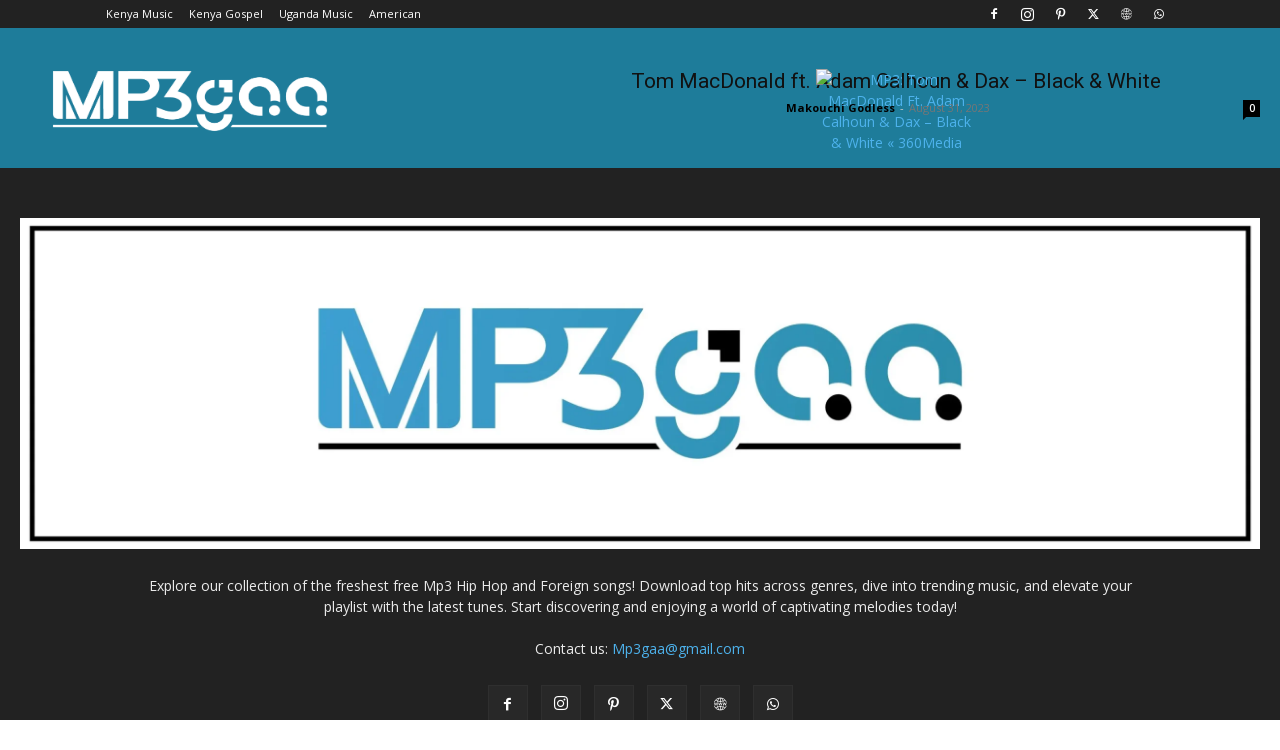

--- FILE ---
content_type: text/html; charset=UTF-8
request_url: https://mp3gaa.xyz/tag/adam-calhoun/
body_size: 11739
content:
<!doctype html >
<!--[if IE 8]><html class="ie8" lang="en"> <![endif]-->
<!--[if IE 9]><html class="ie9" lang="en"> <![endif]-->
<!--[if gt IE 8]><!--><html lang="en-US"> <!--<![endif]--><head><title>Free Adam Calhoun Songs | MP3 Audio | 2026 Downloads &#8211; Mp3gaa</title><meta charset="UTF-8" /><link rel="preconnect" href="https://fonts.gstatic.com/" crossorigin /><meta name="viewport" content="width=device-width, initial-scale=1.0"><link rel="pingback" href="https://mp3gaa.xyz/xmlrpc.php" /><meta name='robots' content='index, follow, max-image-preview:large, max-snippet:-1, max-video-preview:-1' /><style>img:is([sizes="auto" i], [sizes^="auto," i]) { contain-intrinsic-size: 3000px 1500px }</style><link rel="icon" type="image/png" href="https://mp3gaa.xyz/wp-content/uploads/2023/12/mp3gaa-favicon.webp"><meta name="description" content="Explore a collection of captivating Adam Calhoun songs, both old and new, available for free download. Dive into the latest 2026 music by Adam Calhoun in MP3 format. Discover and enjoy the melodious tunes of Adam Calhoun today!&quot;" /><link rel="canonical" href="https://mp3gaa.xyz/tag/adam-calhoun/" /><meta property="og:locale" content="en_US" /><meta property="og:type" content="article" /><meta property="og:title" content="Free Adam Calhoun Songs | MP3 Audio | 2026 Downloads &#8211; Mp3gaa" /><meta property="og:description" content="Explore a collection of captivating Adam Calhoun songs, both old and new, available for free download. Dive into the latest 2026 music by Adam Calhoun in MP3 format. Discover and enjoy the melodious tunes of Adam Calhoun today!&quot;" /><meta property="og:url" content="https://mp3gaa.xyz/tag/adam-calhoun/" /><meta property="og:site_name" content="Mp3gaa" /><meta name="twitter:card" content="summary_large_image" /> <script type="application/ld+json" class="yoast-schema-graph">{"@context":"https://schema.org","@graph":[{"@type":"CollectionPage","@id":"https://mp3gaa.xyz/tag/adam-calhoun/","url":"https://mp3gaa.xyz/tag/adam-calhoun/","name":"Free Adam Calhoun Songs | MP3 Audio | 2026 Downloads &#8211; Mp3gaa","isPartOf":{"@id":"https://mp3gaa.xyz/#website"},"primaryImageOfPage":{"@id":"https://mp3gaa.xyz/tag/adam-calhoun/#primaryimage"},"image":{"@id":"https://mp3gaa.xyz/tag/adam-calhoun/#primaryimage"},"thumbnailUrl":"https://mp3gaa.xyz/wp-content/uploads/2023/08/1692905588363.webp.webp","description":"Explore a collection of captivating Adam Calhoun songs, both old and new, available for free download. Dive into the latest 2026 music by Adam Calhoun in MP3 format. Discover and enjoy the melodious tunes of Adam Calhoun today!\"","breadcrumb":{"@id":"https://mp3gaa.xyz/tag/adam-calhoun/#breadcrumb"},"inLanguage":"en-US"},{"@type":"ImageObject","inLanguage":"en-US","@id":"https://mp3gaa.xyz/tag/adam-calhoun/#primaryimage","url":"https://mp3gaa.xyz/wp-content/uploads/2023/08/1692905588363.webp.webp","contentUrl":"https://mp3gaa.xyz/wp-content/uploads/2023/08/1692905588363.webp.webp","width":720,"height":718,"caption":"MP3: Tom MacDonald Ft. Adam Calhoun &amp; Dax – Black &amp; White « 360Media"},{"@type":"BreadcrumbList","@id":"https://mp3gaa.xyz/tag/adam-calhoun/#breadcrumb","itemListElement":[{"@type":"ListItem","position":1,"name":"Go to Home","item":"https://mp3gaa.xyz/"},{"@type":"ListItem","position":2,"name":"Adam Calhoun"}]},{"@type":"WebSite","@id":"https://mp3gaa.xyz/#website","url":"https://mp3gaa.xyz/","name":"Mp3gaa","description":"Download Top Hits - Latest Free Mp3 Hip Hop &amp; Foreign Songs&quot;","potentialAction":[{"@type":"SearchAction","target":{"@type":"EntryPoint","urlTemplate":"https://mp3gaa.xyz/?s={search_term_string}"},"query-input":{"@type":"PropertyValueSpecification","valueRequired":true,"valueName":"search_term_string"}}],"inLanguage":"en-US"}]}</script> <link rel='dns-prefetch' href='//stats.wp.com' /><link rel='dns-prefetch' href='//fonts.googleapis.com' /><link rel="alternate" type="application/rss+xml" title="Mp3gaa &raquo; Feed" href="https://mp3gaa.xyz/feed/" /><link rel="alternate" type="application/rss+xml" title="Mp3gaa &raquo; Comments Feed" href="https://mp3gaa.xyz/comments/feed/" /><link rel="alternate" type="application/rss+xml" title="Mp3gaa &raquo; Adam Calhoun Tag Feed" href="https://mp3gaa.xyz/tag/adam-calhoun/feed/" /> <script src="[data-uri]" defer></script><script data-optimized="1" src="https://mp3gaa.xyz/wp-content/plugins/litespeed-cache/assets/js/webfontloader.min.js" defer></script> <style id='classic-theme-styles-inline-css' type='text/css'>/*! This file is auto-generated */
.wp-block-button__link{color:#fff;background-color:#32373c;border-radius:9999px;box-shadow:none;text-decoration:none;padding:calc(.667em + 2px) calc(1.333em + 2px);font-size:1.125em}.wp-block-file__button{background:#32373c;color:#fff;text-decoration:none}</style><link data-optimized="1" rel='stylesheet' id='mediaelement-css' href='https://mp3gaa.xyz/wp-content/litespeed/css/14a2ccdef6102d8724a014607faab2bb.css?ver=73630' type='text/css' media='all' /><link data-optimized="1" rel='stylesheet' id='wp-mediaelement-css' href='https://mp3gaa.xyz/wp-content/litespeed/css/88075e8c3cc09bfad9324ed8f2f88453.css?ver=447bf' type='text/css' media='all' /><style id='jetpack-sharing-buttons-style-inline-css' type='text/css'>.jetpack-sharing-buttons__services-list{display:flex;flex-direction:row;flex-wrap:wrap;gap:0;list-style-type:none;margin:5px;padding:0}.jetpack-sharing-buttons__services-list.has-small-icon-size{font-size:12px}.jetpack-sharing-buttons__services-list.has-normal-icon-size{font-size:16px}.jetpack-sharing-buttons__services-list.has-large-icon-size{font-size:24px}.jetpack-sharing-buttons__services-list.has-huge-icon-size{font-size:36px}@media print{.jetpack-sharing-buttons__services-list{display:none!important}}.editor-styles-wrapper .wp-block-jetpack-sharing-buttons{gap:0;padding-inline-start:0}ul.jetpack-sharing-buttons__services-list.has-background{padding:1.25em 2.375em}</style><style id='global-styles-inline-css' type='text/css'>:root{--wp--preset--aspect-ratio--square: 1;--wp--preset--aspect-ratio--4-3: 4/3;--wp--preset--aspect-ratio--3-4: 3/4;--wp--preset--aspect-ratio--3-2: 3/2;--wp--preset--aspect-ratio--2-3: 2/3;--wp--preset--aspect-ratio--16-9: 16/9;--wp--preset--aspect-ratio--9-16: 9/16;--wp--preset--color--black: #000000;--wp--preset--color--cyan-bluish-gray: #abb8c3;--wp--preset--color--white: #ffffff;--wp--preset--color--pale-pink: #f78da7;--wp--preset--color--vivid-red: #cf2e2e;--wp--preset--color--luminous-vivid-orange: #ff6900;--wp--preset--color--luminous-vivid-amber: #fcb900;--wp--preset--color--light-green-cyan: #7bdcb5;--wp--preset--color--vivid-green-cyan: #00d084;--wp--preset--color--pale-cyan-blue: #8ed1fc;--wp--preset--color--vivid-cyan-blue: #0693e3;--wp--preset--color--vivid-purple: #9b51e0;--wp--preset--gradient--vivid-cyan-blue-to-vivid-purple: linear-gradient(135deg,rgba(6,147,227,1) 0%,rgb(155,81,224) 100%);--wp--preset--gradient--light-green-cyan-to-vivid-green-cyan: linear-gradient(135deg,rgb(122,220,180) 0%,rgb(0,208,130) 100%);--wp--preset--gradient--luminous-vivid-amber-to-luminous-vivid-orange: linear-gradient(135deg,rgba(252,185,0,1) 0%,rgba(255,105,0,1) 100%);--wp--preset--gradient--luminous-vivid-orange-to-vivid-red: linear-gradient(135deg,rgba(255,105,0,1) 0%,rgb(207,46,46) 100%);--wp--preset--gradient--very-light-gray-to-cyan-bluish-gray: linear-gradient(135deg,rgb(238,238,238) 0%,rgb(169,184,195) 100%);--wp--preset--gradient--cool-to-warm-spectrum: linear-gradient(135deg,rgb(74,234,220) 0%,rgb(151,120,209) 20%,rgb(207,42,186) 40%,rgb(238,44,130) 60%,rgb(251,105,98) 80%,rgb(254,248,76) 100%);--wp--preset--gradient--blush-light-purple: linear-gradient(135deg,rgb(255,206,236) 0%,rgb(152,150,240) 100%);--wp--preset--gradient--blush-bordeaux: linear-gradient(135deg,rgb(254,205,165) 0%,rgb(254,45,45) 50%,rgb(107,0,62) 100%);--wp--preset--gradient--luminous-dusk: linear-gradient(135deg,rgb(255,203,112) 0%,rgb(199,81,192) 50%,rgb(65,88,208) 100%);--wp--preset--gradient--pale-ocean: linear-gradient(135deg,rgb(255,245,203) 0%,rgb(182,227,212) 50%,rgb(51,167,181) 100%);--wp--preset--gradient--electric-grass: linear-gradient(135deg,rgb(202,248,128) 0%,rgb(113,206,126) 100%);--wp--preset--gradient--midnight: linear-gradient(135deg,rgb(2,3,129) 0%,rgb(40,116,252) 100%);--wp--preset--font-size--small: 11px;--wp--preset--font-size--medium: 20px;--wp--preset--font-size--large: 32px;--wp--preset--font-size--x-large: 42px;--wp--preset--font-size--regular: 15px;--wp--preset--font-size--larger: 50px;--wp--preset--spacing--20: 0.44rem;--wp--preset--spacing--30: 0.67rem;--wp--preset--spacing--40: 1rem;--wp--preset--spacing--50: 1.5rem;--wp--preset--spacing--60: 2.25rem;--wp--preset--spacing--70: 3.38rem;--wp--preset--spacing--80: 5.06rem;--wp--preset--shadow--natural: 6px 6px 9px rgba(0, 0, 0, 0.2);--wp--preset--shadow--deep: 12px 12px 50px rgba(0, 0, 0, 0.4);--wp--preset--shadow--sharp: 6px 6px 0px rgba(0, 0, 0, 0.2);--wp--preset--shadow--outlined: 6px 6px 0px -3px rgba(255, 255, 255, 1), 6px 6px rgba(0, 0, 0, 1);--wp--preset--shadow--crisp: 6px 6px 0px rgba(0, 0, 0, 1);}:where(.is-layout-flex){gap: 0.5em;}:where(.is-layout-grid){gap: 0.5em;}body .is-layout-flex{display: flex;}.is-layout-flex{flex-wrap: wrap;align-items: center;}.is-layout-flex > :is(*, div){margin: 0;}body .is-layout-grid{display: grid;}.is-layout-grid > :is(*, div){margin: 0;}:where(.wp-block-columns.is-layout-flex){gap: 2em;}:where(.wp-block-columns.is-layout-grid){gap: 2em;}:where(.wp-block-post-template.is-layout-flex){gap: 1.25em;}:where(.wp-block-post-template.is-layout-grid){gap: 1.25em;}.has-black-color{color: var(--wp--preset--color--black) !important;}.has-cyan-bluish-gray-color{color: var(--wp--preset--color--cyan-bluish-gray) !important;}.has-white-color{color: var(--wp--preset--color--white) !important;}.has-pale-pink-color{color: var(--wp--preset--color--pale-pink) !important;}.has-vivid-red-color{color: var(--wp--preset--color--vivid-red) !important;}.has-luminous-vivid-orange-color{color: var(--wp--preset--color--luminous-vivid-orange) !important;}.has-luminous-vivid-amber-color{color: var(--wp--preset--color--luminous-vivid-amber) !important;}.has-light-green-cyan-color{color: var(--wp--preset--color--light-green-cyan) !important;}.has-vivid-green-cyan-color{color: var(--wp--preset--color--vivid-green-cyan) !important;}.has-pale-cyan-blue-color{color: var(--wp--preset--color--pale-cyan-blue) !important;}.has-vivid-cyan-blue-color{color: var(--wp--preset--color--vivid-cyan-blue) !important;}.has-vivid-purple-color{color: var(--wp--preset--color--vivid-purple) !important;}.has-black-background-color{background-color: var(--wp--preset--color--black) !important;}.has-cyan-bluish-gray-background-color{background-color: var(--wp--preset--color--cyan-bluish-gray) !important;}.has-white-background-color{background-color: var(--wp--preset--color--white) !important;}.has-pale-pink-background-color{background-color: var(--wp--preset--color--pale-pink) !important;}.has-vivid-red-background-color{background-color: var(--wp--preset--color--vivid-red) !important;}.has-luminous-vivid-orange-background-color{background-color: var(--wp--preset--color--luminous-vivid-orange) !important;}.has-luminous-vivid-amber-background-color{background-color: var(--wp--preset--color--luminous-vivid-amber) !important;}.has-light-green-cyan-background-color{background-color: var(--wp--preset--color--light-green-cyan) !important;}.has-vivid-green-cyan-background-color{background-color: var(--wp--preset--color--vivid-green-cyan) !important;}.has-pale-cyan-blue-background-color{background-color: var(--wp--preset--color--pale-cyan-blue) !important;}.has-vivid-cyan-blue-background-color{background-color: var(--wp--preset--color--vivid-cyan-blue) !important;}.has-vivid-purple-background-color{background-color: var(--wp--preset--color--vivid-purple) !important;}.has-black-border-color{border-color: var(--wp--preset--color--black) !important;}.has-cyan-bluish-gray-border-color{border-color: var(--wp--preset--color--cyan-bluish-gray) !important;}.has-white-border-color{border-color: var(--wp--preset--color--white) !important;}.has-pale-pink-border-color{border-color: var(--wp--preset--color--pale-pink) !important;}.has-vivid-red-border-color{border-color: var(--wp--preset--color--vivid-red) !important;}.has-luminous-vivid-orange-border-color{border-color: var(--wp--preset--color--luminous-vivid-orange) !important;}.has-luminous-vivid-amber-border-color{border-color: var(--wp--preset--color--luminous-vivid-amber) !important;}.has-light-green-cyan-border-color{border-color: var(--wp--preset--color--light-green-cyan) !important;}.has-vivid-green-cyan-border-color{border-color: var(--wp--preset--color--vivid-green-cyan) !important;}.has-pale-cyan-blue-border-color{border-color: var(--wp--preset--color--pale-cyan-blue) !important;}.has-vivid-cyan-blue-border-color{border-color: var(--wp--preset--color--vivid-cyan-blue) !important;}.has-vivid-purple-border-color{border-color: var(--wp--preset--color--vivid-purple) !important;}.has-vivid-cyan-blue-to-vivid-purple-gradient-background{background: var(--wp--preset--gradient--vivid-cyan-blue-to-vivid-purple) !important;}.has-light-green-cyan-to-vivid-green-cyan-gradient-background{background: var(--wp--preset--gradient--light-green-cyan-to-vivid-green-cyan) !important;}.has-luminous-vivid-amber-to-luminous-vivid-orange-gradient-background{background: var(--wp--preset--gradient--luminous-vivid-amber-to-luminous-vivid-orange) !important;}.has-luminous-vivid-orange-to-vivid-red-gradient-background{background: var(--wp--preset--gradient--luminous-vivid-orange-to-vivid-red) !important;}.has-very-light-gray-to-cyan-bluish-gray-gradient-background{background: var(--wp--preset--gradient--very-light-gray-to-cyan-bluish-gray) !important;}.has-cool-to-warm-spectrum-gradient-background{background: var(--wp--preset--gradient--cool-to-warm-spectrum) !important;}.has-blush-light-purple-gradient-background{background: var(--wp--preset--gradient--blush-light-purple) !important;}.has-blush-bordeaux-gradient-background{background: var(--wp--preset--gradient--blush-bordeaux) !important;}.has-luminous-dusk-gradient-background{background: var(--wp--preset--gradient--luminous-dusk) !important;}.has-pale-ocean-gradient-background{background: var(--wp--preset--gradient--pale-ocean) !important;}.has-electric-grass-gradient-background{background: var(--wp--preset--gradient--electric-grass) !important;}.has-midnight-gradient-background{background: var(--wp--preset--gradient--midnight) !important;}.has-small-font-size{font-size: var(--wp--preset--font-size--small) !important;}.has-medium-font-size{font-size: var(--wp--preset--font-size--medium) !important;}.has-large-font-size{font-size: var(--wp--preset--font-size--large) !important;}.has-x-large-font-size{font-size: var(--wp--preset--font-size--x-large) !important;}
:where(.wp-block-post-template.is-layout-flex){gap: 1.25em;}:where(.wp-block-post-template.is-layout-grid){gap: 1.25em;}
:where(.wp-block-columns.is-layout-flex){gap: 2em;}:where(.wp-block-columns.is-layout-grid){gap: 2em;}
:root :where(.wp-block-pullquote){font-size: 1.5em;line-height: 1.6;}</style><link data-optimized="1" rel='stylesheet' id='td-plugin-multi-purpose-css' href='https://mp3gaa.xyz/wp-content/litespeed/css/0bc8575c96df84749beb2010976f140f.css?ver=2f386' type='text/css' media='all' /><link data-optimized="1" rel='stylesheet' id='td-theme-css' href='https://mp3gaa.xyz/wp-content/litespeed/css/a37b5d715bf4354032f1f3bec692e8fb.css?ver=d5256' type='text/css' media='all' /><style id='td-theme-inline-css' type='text/css'>@media (max-width:767px){.td-header-desktop-wrap{display:none}}@media (min-width:767px){.td-header-mobile-wrap{display:none}}</style><link data-optimized="1" rel='stylesheet' id='td-legacy-framework-front-style-css' href='https://mp3gaa.xyz/wp-content/litespeed/css/c1ccdd4bf63a0843f6c1ea458c187490.css?ver=d7c31' type='text/css' media='all' /><link data-optimized="1" rel='stylesheet' id='td-standard-pack-framework-front-style-css' href='https://mp3gaa.xyz/wp-content/litespeed/css/160e5607ba5a75506e89f4dafd987f1e.css?ver=44ed5' type='text/css' media='all' /> <script type="text/javascript" src="https://mp3gaa.xyz/wp-includes/js/jquery/jquery.min.js?ver=3.7.1" id="jquery-core-js"></script> <script data-optimized="1" type="text/javascript" src="https://mp3gaa.xyz/wp-content/litespeed/js/291909da112ca769935fa5ca70ba72dc.js?ver=17120" id="jquery-migrate-js" defer data-deferred="1"></script> <link rel="https://api.w.org/" href="https://mp3gaa.xyz/wp-json/" /><link rel="alternate" title="JSON" type="application/json" href="https://mp3gaa.xyz/wp-json/wp/v2/tags/2158" /><link rel="EditURI" type="application/rsd+xml" title="RSD" href="https://mp3gaa.xyz/xmlrpc.php?rsd" /><meta name="generator" content="WordPress 6.8.3" /><style>img#wpstats{display:none}</style> <script type="text/javascript" id="td-generated-header-js" src="[data-uri]" defer></script> <style>:root{--td_mobile_menu_color:#1e7c9a;--td_mobile_gradient_one_mob:#333145;--td_mobile_gradient_two_mob:#1e7c9a;--td_mobile_text_active_color:#1e7c9a}.td-banner-wrap-full,.td-header-style-11 .td-logo-wrap-full{background-color:#1e7c9a}.td-header-style-11 .td-logo-wrap-full{border-bottom:0}@media (min-width:1019px){.td-header-style-2 .td-header-sp-recs,.td-header-style-5 .td-a-rec-id-header>div,.td-header-style-5 .td-g-rec-id-header>.adsbygoogle,.td-header-style-6 .td-a-rec-id-header>div,.td-header-style-6 .td-g-rec-id-header>.adsbygoogle,.td-header-style-7 .td-a-rec-id-header>div,.td-header-style-7 .td-g-rec-id-header>.adsbygoogle,.td-header-style-8 .td-a-rec-id-header>div,.td-header-style-8 .td-g-rec-id-header>.adsbygoogle,.td-header-style-12 .td-a-rec-id-header>div,.td-header-style-12 .td-g-rec-id-header>.adsbygoogle{margin-bottom:24px!important}}@media (min-width:768px) and (max-width:1018px){.td-header-style-2 .td-header-sp-recs,.td-header-style-5 .td-a-rec-id-header>div,.td-header-style-5 .td-g-rec-id-header>.adsbygoogle,.td-header-style-6 .td-a-rec-id-header>div,.td-header-style-6 .td-g-rec-id-header>.adsbygoogle,.td-header-style-7 .td-a-rec-id-header>div,.td-header-style-7 .td-g-rec-id-header>.adsbygoogle,.td-header-style-8 .td-a-rec-id-header>div,.td-header-style-8 .td-g-rec-id-header>.adsbygoogle,.td-header-style-12 .td-a-rec-id-header>div,.td-header-style-12 .td-g-rec-id-header>.adsbygoogle{margin-bottom:14px!important}}:root{--td_mobile_menu_color:#1e7c9a;--td_mobile_gradient_one_mob:#333145;--td_mobile_gradient_two_mob:#1e7c9a;--td_mobile_text_active_color:#1e7c9a}.td-banner-wrap-full,.td-header-style-11 .td-logo-wrap-full{background-color:#1e7c9a}.td-header-style-11 .td-logo-wrap-full{border-bottom:0}@media (min-width:1019px){.td-header-style-2 .td-header-sp-recs,.td-header-style-5 .td-a-rec-id-header>div,.td-header-style-5 .td-g-rec-id-header>.adsbygoogle,.td-header-style-6 .td-a-rec-id-header>div,.td-header-style-6 .td-g-rec-id-header>.adsbygoogle,.td-header-style-7 .td-a-rec-id-header>div,.td-header-style-7 .td-g-rec-id-header>.adsbygoogle,.td-header-style-8 .td-a-rec-id-header>div,.td-header-style-8 .td-g-rec-id-header>.adsbygoogle,.td-header-style-12 .td-a-rec-id-header>div,.td-header-style-12 .td-g-rec-id-header>.adsbygoogle{margin-bottom:24px!important}}@media (min-width:768px) and (max-width:1018px){.td-header-style-2 .td-header-sp-recs,.td-header-style-5 .td-a-rec-id-header>div,.td-header-style-5 .td-g-rec-id-header>.adsbygoogle,.td-header-style-6 .td-a-rec-id-header>div,.td-header-style-6 .td-g-rec-id-header>.adsbygoogle,.td-header-style-7 .td-a-rec-id-header>div,.td-header-style-7 .td-g-rec-id-header>.adsbygoogle,.td-header-style-8 .td-a-rec-id-header>div,.td-header-style-8 .td-g-rec-id-header>.adsbygoogle,.td-header-style-12 .td-a-rec-id-header>div,.td-header-style-12 .td-g-rec-id-header>.adsbygoogle{margin-bottom:14px!important}}</style> <script src="https://www.googletagmanager.com/gtag/js?id=G-N7CHXLBFW4" defer data-deferred="1"></script> <script src="[data-uri]" defer></script>  <script src="https://www.googletagmanager.com/gtag/js?id=G-L2XJQNHLMQ" defer data-deferred="1"></script> <script src="[data-uri]" defer></script> <script type="application/ld+json">{
        "@context": "https://schema.org",
        "@type": "BreadcrumbList",
        "itemListElement": [
            {
                "@type": "ListItem",
                "position": 1,
                "item": {
                    "@type": "WebSite",
                    "@id": "https://mp3gaa.xyz/",
                    "name": "Home"
                }
            },
            {
                "@type": "ListItem",
                "position": 2,
                    "item": {
                    "@type": "WebPage",
                    "@id": "https://mp3gaa.xyz/tag/adam-calhoun/",
                    "name": "Adam Calhoun"
                }
            }    
        ]
    }</script> <link rel="icon" href="https://mp3gaa.xyz/wp-content/uploads/2023/12/cropped-mp3gaa-favicon-32x32.webp" sizes="32x32" /><link rel="icon" href="https://mp3gaa.xyz/wp-content/uploads/2023/12/cropped-mp3gaa-favicon-192x192.webp" sizes="192x192" /><link rel="apple-touch-icon" href="https://mp3gaa.xyz/wp-content/uploads/2023/12/cropped-mp3gaa-favicon-180x180.webp" /><meta name="msapplication-TileImage" content="https://mp3gaa.xyz/wp-content/uploads/2023/12/cropped-mp3gaa-favicon-270x270.webp" /><style></style><style id="tdw-css-placeholder"></style></head><body class="archive tag tag-adam-calhoun tag-2158 wp-theme-Newspaper td-standard-pack global-block-template-1 td-animation-stack-type0 td-full-layout" itemscope="itemscope" itemtype="https://schema.org/WebPage"><div id='zone_1852951313'></div> <script src="[data-uri]" defer></script> <div class="td-scroll-up" data-style="style1"><i class="td-icon-menu-up"></i></div><div class="td-menu-background" style="visibility:hidden"></div><div id="td-mobile-nav" style="visibility:hidden"><div class="td-mobile-container"><div class="td-menu-socials-wrap"><div class="td-menu-socials">
<span class="td-social-icon-wrap">
<a target="_blank" href="https://mp3gaa.xyz/" title="Facebook">
<i class="td-icon-font td-icon-facebook"></i>
<span style="display: none">Facebook</span>
</a>
</span>
<span class="td-social-icon-wrap">
<a target="_blank" href="https://mp3gaa.xyz/" title="Instagram">
<i class="td-icon-font td-icon-instagram"></i>
<span style="display: none">Instagram</span>
</a>
</span>
<span class="td-social-icon-wrap">
<a target="_blank" href="https://mp3gaa.xyz/" title="Pinterest">
<i class="td-icon-font td-icon-pinterest"></i>
<span style="display: none">Pinterest</span>
</a>
</span>
<span class="td-social-icon-wrap">
<a target="_blank" href="https://mp3gaa.xyz/" title="Twitter">
<i class="td-icon-font td-icon-twitter"></i>
<span style="display: none">Twitter</span>
</a>
</span>
<span class="td-social-icon-wrap">
<a target="_blank" href="https://mp3gaa.xyz/" title="Website">
<i class="td-icon-font td-icon-website"></i>
<span style="display: none">Website</span>
</a>
</span>
<span class="td-social-icon-wrap">
<a target="_blank" href="https://mp3gaa.xyz/" title="WhatsApp">
<i class="td-icon-font td-icon-whatsapp"></i>
<span style="display: none">WhatsApp</span>
</a>
</span></div><div class="td-mobile-close">
<span><i class="td-icon-close-mobile"></i></span></div></div><div class="td-mobile-content"><div class="menu-header-menu-container"><ul id="menu-header-menu" class="td-mobile-main-menu"><li id="menu-item-39422" class="menu-item menu-item-type-taxonomy menu-item-object-category menu-item-first menu-item-39422"><a href="https://mp3gaa.xyz/kenya-songs/">Kenya Music</a></li><li id="menu-item-39423" class="menu-item menu-item-type-taxonomy menu-item-object-category menu-item-39423"><a href="https://mp3gaa.xyz/kenya-gospel-songs/">Kenya Gospel</a></li><li id="menu-item-39424" class="menu-item menu-item-type-taxonomy menu-item-object-category menu-item-39424"><a href="https://mp3gaa.xyz/download-uganda-songs/">Uganda Music</a></li><li id="menu-item-39421" class="menu-item menu-item-type-taxonomy menu-item-object-category menu-item-39421"><a href="https://mp3gaa.xyz/american-hiphop-songs/">American</a></li></ul></div></div></div></div><div class="td-search-background" style="visibility:hidden"></div><div class="td-search-wrap-mob" style="visibility:hidden"><div class="td-drop-down-search"><form method="get" class="td-search-form" action="https://mp3gaa.xyz/"><div class="td-search-close">
<span><i class="td-icon-close-mobile"></i></span></div><div role="search" class="td-search-input">
<span>Search</span>
<input id="td-header-search-mob" type="text" value="" name="s" autocomplete="off" /></div></form><div id="td-aj-search-mob" class="td-ajax-search-flex"></div></div></div><div id="td-outer-wrap" class="td-theme-wrap"><div class="tdc-header-wrap "><div class="td-header-wrap td-header-style-1 "><div class="td-header-top-menu-full td-container-wrap td_stretch_container"><div class="td-container td-header-row td-header-top-menu"><div class="top-bar-style-1"><div class="td-header-sp-top-menu"><div class="menu-top-container"><ul id="menu-header-menu-1" class="top-header-menu"><li class="menu-item menu-item-type-taxonomy menu-item-object-category menu-item-first td-menu-item td-normal-menu menu-item-39422"><a href="https://mp3gaa.xyz/kenya-songs/">Kenya Music</a></li><li class="menu-item menu-item-type-taxonomy menu-item-object-category td-menu-item td-normal-menu menu-item-39423"><a href="https://mp3gaa.xyz/kenya-gospel-songs/">Kenya Gospel</a></li><li class="menu-item menu-item-type-taxonomy menu-item-object-category td-menu-item td-normal-menu menu-item-39424"><a href="https://mp3gaa.xyz/download-uganda-songs/">Uganda Music</a></li><li class="menu-item menu-item-type-taxonomy menu-item-object-category td-menu-item td-normal-menu menu-item-39421"><a href="https://mp3gaa.xyz/american-hiphop-songs/">American</a></li></ul></div></div><div class="td-header-sp-top-widget">
<span class="td-social-icon-wrap">
<a target="_blank" href="https://mp3gaa.xyz/" title="Facebook">
<i class="td-icon-font td-icon-facebook"></i>
<span style="display: none">Facebook</span>
</a>
</span>
<span class="td-social-icon-wrap">
<a target="_blank" href="https://mp3gaa.xyz/" title="Instagram">
<i class="td-icon-font td-icon-instagram"></i>
<span style="display: none">Instagram</span>
</a>
</span>
<span class="td-social-icon-wrap">
<a target="_blank" href="https://mp3gaa.xyz/" title="Pinterest">
<i class="td-icon-font td-icon-pinterest"></i>
<span style="display: none">Pinterest</span>
</a>
</span>
<span class="td-social-icon-wrap">
<a target="_blank" href="https://mp3gaa.xyz/" title="Twitter">
<i class="td-icon-font td-icon-twitter"></i>
<span style="display: none">Twitter</span>
</a>
</span>
<span class="td-social-icon-wrap">
<a target="_blank" href="https://mp3gaa.xyz/" title="Website">
<i class="td-icon-font td-icon-website"></i>
<span style="display: none">Website</span>
</a>
</span>
<span class="td-social-icon-wrap">
<a target="_blank" href="https://mp3gaa.xyz/" title="WhatsApp">
<i class="td-icon-font td-icon-whatsapp"></i>
<span style="display: none">WhatsApp</span>
</a>
</span></div></div><div id="login-form" class="white-popup-block mfp-hide mfp-with-anim td-login-modal-wrap"><div class="td-login-wrap">
<a href="#" aria-label="Back" class="td-back-button"><i class="td-icon-modal-back"></i></a><div id="td-login-div" class="td-login-form-div td-display-block"><div class="td-login-panel-title">Sign in</div><div class="td-login-panel-descr">Welcome! Log into your account</div><div class="td_display_err"></div><form id="loginForm" action="#" method="post"><div class="td-login-inputs"><input class="td-login-input" autocomplete="username" type="text" name="login_email" id="login_email" value="" required><label for="login_email">your username</label></div><div class="td-login-inputs"><input class="td-login-input" autocomplete="current-password" type="password" name="login_pass" id="login_pass" value="" required><label for="login_pass">your password</label></div>
<input type="button"  name="login_button" id="login_button" class="wpb_button btn td-login-button" value="Login"></form><div class="td-login-info-text"><a href="#" id="forgot-pass-link">Forgot your password? Get help</a></div></div><div id="td-forgot-pass-div" class="td-login-form-div td-display-none"><div class="td-login-panel-title">Password recovery</div><div class="td-login-panel-descr">Recover your password</div><div class="td_display_err"></div><form id="forgotpassForm" action="#" method="post"><div class="td-login-inputs"><input class="td-login-input" type="text" name="forgot_email" id="forgot_email" value="" required><label for="forgot_email">your email</label></div>
<input type="button" name="forgot_button" id="forgot_button" class="wpb_button btn td-login-button" value="Send My Password"></form><div class="td-login-info-text">A password will be e-mailed to you.</div></div></div></div></div></div><div class="td-banner-wrap-full td-logo-wrap-full td-container-wrap td_stretch_content"><div class="td-container td-header-row td-header-header"><div class="td-header-sp-logo">
<a class="td-main-logo" href="https://mp3gaa.xyz/">
<img class="td-retina-data" data-retina="https://mp3gaa.xyz/wp-content/uploads/2023/12/mp3gaa.webp" src="https://mp3gaa.xyz/wp-content/uploads/2023/12/mp3gaa.webp" alt="Mp3gaa" title="Mp3gaa"  width="1401" height="477"/>
<span class="td-visual-hidden">Mp3gaa</span>
</a></div><div class="td-header-sp-recs"><div class="td-header-rec-wrap"><div class="td-a-rec td-a-rec-id-header  td-a-rec-no-translate tdi_1 td_block_template_1"><style>.tdi_1.td-a-rec{text-align:center}.tdi_1.td-a-rec:not(.td-a-rec-no-translate){transform:translateZ(0)}.tdi_1 .td-element-style{z-index:-1}.tdi_1.td-a-rec-img{text-align:left}.tdi_1.td-a-rec-img img{margin:0 auto 0 0}.tdi_1 .td_spot_img_all img,.tdi_1 .td_spot_img_tl img,.tdi_1 .td_spot_img_tp img,.tdi_1 .td_spot_img_mob img{border-style:none}@media (max-width:767px){.tdi_1.td-a-rec-img{text-align:center}}</style><div class="td_module_1 td_module_wrap td-animation-stack"><div class="td-module-image"><div class="td-module-thumb"><a href="https://mp3gaa.xyz/tom-macdonald-ft-adam-calhoun-dax-black-white/"  rel="bookmark" class="td-image-wrap " title="Tom MacDonald ft. Adam Calhoun &amp; Dax &#8211; Black &amp; White" ><img class="entry-thumb" src="[data-uri]" alt="MP3: Tom MacDonald Ft. Adam Calhoun &amp; Dax – Black &amp; White « 360Media" title="Tom MacDonald ft. Adam Calhoun &amp; Dax &#8211; Black &amp; White" data-type="image_tag" data-img-url="https://mp3gaa.xyz/wp-content/uploads/2023/08/1692905588363.webp.webp"  width="160" height="160" /></a></div></div><h3 class="entry-title td-module-title"><a href="https://mp3gaa.xyz/tom-macdonald-ft-adam-calhoun-dax-black-white/"  rel="bookmark" title="Tom MacDonald ft. Adam Calhoun &amp; Dax &#8211; Black &amp; White">Tom MacDonald ft. Adam Calhoun &amp; Dax &#8211; Black &amp; White</a></h3><div class="td-module-meta-info">
<span class="td-post-author-name"><a href="https://mp3gaa.xyz/author/makou/">Makouchi Godless</a> <span>-</span> </span>                <span class="td-post-date"><time class="entry-date updated td-module-date" datetime="2023-08-31T09:05:09+00:00" >August 31, 2023</time></span>                <span class="td-module-comments"><a href="https://mp3gaa.xyz/tom-macdonald-ft-adam-calhoun-dax-black-white/#respond">0</a></span></div></div></div></div></div></div><div class="td-pb-span4 td-main-sidebar"><div class="td-ss-main-sidebar"></div></div></div></div></div><div class="tdc-footer-wrap "><div class="td-footer-wrapper td-footer-container td-container-wrap td-footer-template-4 td_stretch_container td_stretch_content_1400"><div class="td-container"><div class="td-pb-row"><div class="td-pb-span12"></div></div><div class="td-pb-row"><div class="td-pb-span12"><div class="td-footer-info"><div class="footer-logo-wrap"><a href="https://mp3gaa.xyz/"><img class="td-retina-data" src="https://mp3gaa.xyz/wp-content/uploads/2023/12/mp3gaa-1-scaled.webp" data-retina="https://mp3gaa.xyz/wp-content/uploads/2023/12/mp3gaa-1-scaled.webp" alt="Mp3gaa" title="Mp3gaa"  width="2560" height="684" /></a></div><div class="footer-text-wrap">Explore our collection of the freshest free Mp3 Hip Hop and Foreign songs! Download top hits across genres, dive into trending music, and elevate your playlist with the latest tunes. Start discovering and enjoying a world of captivating melodies today!<div class="footer-email-wrap">Contact us: <a href="mailto:Mp3gaa@gmail.com">Mp3gaa@gmail.com</a></div></div><div class="footer-social-wrap td-social-style-2">
<span class="td-social-icon-wrap">
<a target="_blank" href="https://mp3gaa.xyz/" title="Facebook">
<i class="td-icon-font td-icon-facebook"></i>
<span style="display: none">Facebook</span>
</a>
</span>
<span class="td-social-icon-wrap">
<a target="_blank" href="https://mp3gaa.xyz/" title="Instagram">
<i class="td-icon-font td-icon-instagram"></i>
<span style="display: none">Instagram</span>
</a>
</span>
<span class="td-social-icon-wrap">
<a target="_blank" href="https://mp3gaa.xyz/" title="Pinterest">
<i class="td-icon-font td-icon-pinterest"></i>
<span style="display: none">Pinterest</span>
</a>
</span>
<span class="td-social-icon-wrap">
<a target="_blank" href="https://mp3gaa.xyz/" title="Twitter">
<i class="td-icon-font td-icon-twitter"></i>
<span style="display: none">Twitter</span>
</a>
</span>
<span class="td-social-icon-wrap">
<a target="_blank" href="https://mp3gaa.xyz/" title="Website">
<i class="td-icon-font td-icon-website"></i>
<span style="display: none">Website</span>
</a>
</span>
<span class="td-social-icon-wrap">
<a target="_blank" href="https://mp3gaa.xyz/" title="WhatsApp">
<i class="td-icon-font td-icon-whatsapp"></i>
<span style="display: none">WhatsApp</span>
</a>
</span></div></div><aside class="td_block_template_1 widget widget_block"><div class="wp-block-group"><div class="wp-block-group__inner-container is-layout-flow wp-block-group-is-layout-flow"><h2 class="wp-block-heading">Archives</h2><ul class="wp-block-archives-list wp-block-archives"><li><a href='https://mp3gaa.xyz/2025/05/'>May 2025</a></li><li><a href='https://mp3gaa.xyz/2025/03/'>March 2025</a></li><li><a href='https://mp3gaa.xyz/2025/02/'>February 2025</a></li><li><a href='https://mp3gaa.xyz/2024/11/'>November 2024</a></li><li><a href='https://mp3gaa.xyz/2024/07/'>July 2024</a></li><li><a href='https://mp3gaa.xyz/2023/12/'>December 2023</a></li><li><a href='https://mp3gaa.xyz/2023/11/'>November 2023</a></li><li><a href='https://mp3gaa.xyz/2023/10/'>October 2023</a></li><li><a href='https://mp3gaa.xyz/2023/09/'>September 2023</a></li><li><a href='https://mp3gaa.xyz/2023/08/'>August 2023</a></li><li><a href='https://mp3gaa.xyz/2023/07/'>July 2023</a></li><li><a href='https://mp3gaa.xyz/2023/06/'>June 2023</a></li><li><a href='https://mp3gaa.xyz/2023/05/'>May 2023</a></li><li><a href='https://mp3gaa.xyz/2023/04/'>April 2023</a></li><li><a href='https://mp3gaa.xyz/2023/03/'>March 2023</a></li></ul></div></div></aside><aside class="td_block_template_1 widget widget_block"><div class="wp-block-group"><div class="wp-block-group__inner-container is-layout-flow wp-block-group-is-layout-flow"><h2 class="wp-block-heading">Categories</h2><ul class="wp-block-categories-list wp-block-categories"><li class="cat-item cat-item-3501"><a href="https://mp3gaa.xyz/music-release-calendar/albums/">Albums</a></li><li class="cat-item cat-item-2989"><a href="https://mp3gaa.xyz/mp3-music-albums/">Albums</a></li><li class="cat-item cat-item-3499"><a href="https://mp3gaa.xyz/music-release-calendar/">Calendar</a></li><li class="cat-item cat-item-2123"><a href="https://mp3gaa.xyz/download-latest-congo-music/">Congo Music</a></li><li class="cat-item cat-item-7"><a href="https://mp3gaa.xyz/uk-english-songs-download/">English Music</a></li><li class="cat-item cat-item-2"><a href="https://mp3gaa.xyz/featured/">Featured</a></li><li class="cat-item cat-item-3"><a href="https://mp3gaa.xyz/american-hiphop-songs/">Hip Hop Music</a></li><li class="cat-item cat-item-4"><a href="https://mp3gaa.xyz/kenya-gospel-songs/">Kenya Gospel</a></li><li class="cat-item cat-item-5"><a href="https://mp3gaa.xyz/kenya-songs/">Kenya Music</a></li><li class="cat-item cat-item-1606"><a href="https://mp3gaa.xyz/lebanese-songs-download/">Lebanese Music</a></li><li class="cat-item cat-item-898"><a href="https://mp3gaa.xyz/mixtapes/">Mixtapes</a></li><li class="cat-item cat-item-762"><a href="https://mp3gaa.xyz/music-videos/">Music Videos</a></li><li class="cat-item cat-item-1"><a href="https://mp3gaa.xyz/uncategorized/">Others</a></li><li class="cat-item cat-item-3500"><a href="https://mp3gaa.xyz/music-release-calendar/singles/">Singles</a></li><li class="cat-item cat-item-18"><a href="https://mp3gaa.xyz/south-africa/">South Africa</a></li><li class="cat-item cat-item-12"><a href="https://mp3gaa.xyz/tanzania-gospel-songs-download/">Tanzania gospel</a></li><li class="cat-item cat-item-11"><a href="https://mp3gaa.xyz/download-tanzania-songs/">Tanzania Music</a></li><li class="cat-item cat-item-106"><a href="https://mp3gaa.xyz/download-uganda-songs/">Uganda Music</a></li></ul></div></div></aside></div></div></div></div></div></div> <script type="speculationrules">{"prefetch":[{"source":"document","where":{"and":[{"href_matches":"\/*"},{"not":{"href_matches":["\/wp-*.php","\/wp-admin\/*","\/wp-content\/uploads\/*","\/wp-content\/*","\/wp-content\/plugins\/*","\/wp-content\/themes\/Newspaper\/*","\/*\\?(.+)"]}},{"not":{"selector_matches":"a[rel~=\"nofollow\"]"}},{"not":{"selector_matches":".no-prefetch, .no-prefetch a"}}]},"eagerness":"conservative"}]}</script>  <script data-optimized="1" type="text/javascript" src="https://mp3gaa.xyz/wp-content/litespeed/js/5c96d17d24a58861aff7930d9771057a.js?ver=49512" id="td-site-min-js" defer data-deferred="1"></script> <script type="text/javascript" id="jetpack-stats-js-before">/*  */
_stq = window._stq || [];
_stq.push([ "view", JSON.parse("{\"v\":\"ext\",\"blog\":\"227041166\",\"post\":\"0\",\"tz\":\"0\",\"srv\":\"mp3gaa.xyz\",\"arch_tag\":\"adam-calhoun\",\"arch_results\":\"1\",\"j\":\"1:15.0\"}") ]);
_stq.push([ "clickTrackerInit", "227041166", "0" ]);
/*  */</script> <script type="text/javascript" src="https://stats.wp.com/e-202603.js" id="jetpack-stats-js" defer="defer" data-wp-strategy="defer"></script> <script data-optimized="1" type="text/javascript" src="https://mp3gaa.xyz/wp-content/litespeed/js/c93c9acfacd7f0724a94c263079f872a.js?ver=53240" id="tdToTop-js" defer data-deferred="1"></script> <script data-optimized="1" type="text/javascript" src="https://mp3gaa.xyz/wp-content/litespeed/js/d6ee1c455ae3934bf0c760cdb8092d4c.js?ver=1ebc4" id="tdAjaxSearch-js" defer data-deferred="1"></script> <script data-optimized="1" type="text/javascript" src="https://mp3gaa.xyz/wp-content/litespeed/js/758c25a62446465e1b686b8097000421.js?ver=83fc3" id="tdLogin-js" defer data-deferred="1"></script> <script data-optimized="1" type="text/javascript" src="https://mp3gaa.xyz/wp-content/litespeed/js/5848adabe0e88047f7fd2a70af67399f.js?ver=071c1" id="tdMenu-js" defer data-deferred="1"></script>  <script type="text/javascript" id="td-generated-footer-js"></script> <script src="[data-uri]" defer></script> </body></html>
<!-- Page optimized by LiteSpeed Cache @2026-01-18 10:30:51 -->

<!-- Page cached by LiteSpeed Cache 7.5.0.1 on 2026-01-18 10:30:51 -->